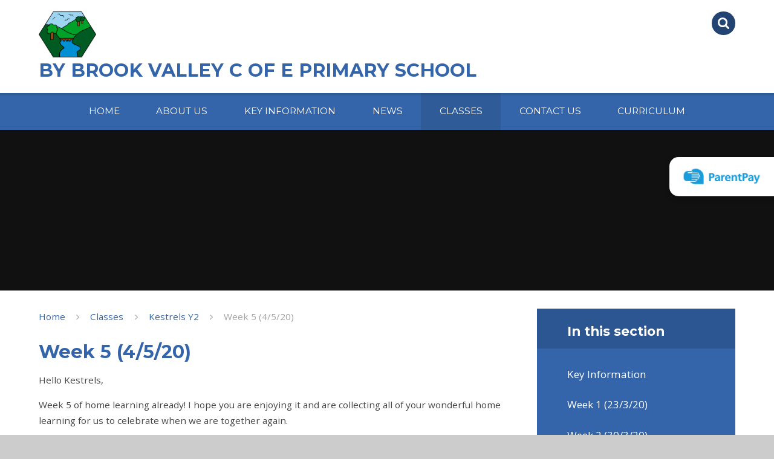

--- FILE ---
content_type: text/html
request_url: https://www.bybrookvalleyschool.co.uk/page/?title=Week+5+%284%2F5%2F20%29&pid=265
body_size: 59775
content:

<!DOCTYPE html>
<!--[if IE 7]><html class="no-ios no-js lte-ie9 lte-ie8 lte-ie7" lang="en" xml:lang="en"><![endif]-->
<!--[if IE 8]><html class="no-ios no-js lte-ie9 lte-ie8"  lang="en" xml:lang="en"><![endif]-->
<!--[if IE 9]><html class="no-ios no-js lte-ie9"  lang="en" xml:lang="en"><![endif]-->
<!--[if !IE]><!--> <html class="no-ios no-js"  lang="en" xml:lang="en"><!--<![endif]-->
	<head>
		<meta http-equiv="X-UA-Compatible" content="IE=edge" />
		<meta http-equiv="content-type" content="text/html; charset=utf-8"/>
		
		<link rel="canonical" href="https://www.bybrookvalleyschool.co.uk/page/?title=Week+5+%284%2F5%2F20%29&amp;pid=265">
		<link rel="stylesheet" integrity="sha512-SfTiTlX6kk+qitfevl/7LibUOeJWlt9rbyDn92a1DqWOw9vWG2MFoays0sgObmWazO5BQPiFucnnEAjpAB+/Sw==" crossorigin="anonymous" referrerpolicy="no-referrer" media="screen" href="https://cdnjs.cloudflare.com/ajax/libs/font-awesome/4.7.0/css/font-awesome.min.css?cache=260112">
<!--[if IE 7]><link rel="stylesheet" media="screen" href="https://cdn.juniperwebsites.co.uk/_includes/font-awesome/4.2.0/css/font-awesome-ie7.min.css?cache=v4.6.56.3">
<![endif]-->
		<title>By Brook Valley C of E Primary School - Week 5 (4/5/20)</title>
		
<!--[if IE]>
<script>
console = {log:function(){return;}};
</script>
<![endif]-->

<script>
	var boolItemEditDisabled;
	var boolLanguageMode, boolLanguageEditOriginal;
	var boolViewingConnect;
	var boolConnectDashboard;
	var displayRegions = [];
	var intNewFileCount = 0;
	strItemType = "page";
	strSubItemType = "page";

	var featureSupport = {
		tagging: false,
		eventTagging: false
	};
	var boolLoggedIn = false;
boolAdminMode = false;
	var boolSuperUser = false;
strCookieBarStyle = 'none';
	intParentPageID = "214";
	intCurrentItemID = 265;
	var intCurrentCatID = "";
boolIsHomePage = false;
	boolItemEditDisabled = true;
	boolLanguageEditOriginal=true;
	strCurrentLanguage='en-gb';	strFileAttachmentsUploadLocation = 'bottom';	boolViewingConnect = false;	boolConnectDashboard = false;	var objEditorComponentList = {};

</script>

<script src="https://cdn.juniperwebsites.co.uk/admin/_includes/js/mutation_events.min.js?cache=v4.6.56.3"></script>
<script src="https://cdn.juniperwebsites.co.uk/admin/_includes/js/jquery/jquery.js?cache=v4.6.56.3"></script>
<script src="https://cdn.juniperwebsites.co.uk/admin/_includes/js/jquery/jquery.prefilter.js?cache=v4.6.56.3"></script>
<script src="https://cdn.juniperwebsites.co.uk/admin/_includes/js/jquery/jquery.query.js?cache=v4.6.56.3"></script>
<script src="https://cdn.juniperwebsites.co.uk/admin/_includes/js/jquery/js.cookie.js?cache=v4.6.56.3"></script>
<script src="/_includes/editor/template-javascript.asp?cache=260112"></script>
<script src="/admin/_includes/js/functions/minified/functions.login.new.asp?cache=260112"></script>

  <script>

  </script>
<link href="https://www.bybrookvalleyschool.co.uk/feeds/pages.asp?pid=265&lang=en" rel="alternate" type="application/rss+xml" title="By Brook Valley C of E Primary School - Week 5 (4/5/20) - Page Updates"><link href="https://www.bybrookvalleyschool.co.uk/feeds/comments.asp?title=Week 5 (4/5/20)&amp;item=page&amp;pid=265" rel="alternate" type="application/rss+xml" title="By Brook Valley C of E Primary School - Week 5 (4/5/20) - Page Comments"><link rel="stylesheet" media="screen" href="/_site/css/main.css?cache=260112">
<link rel="stylesheet" media="screen" href="/_site/css/content.css?cache=260112">
<style type="text/css">/* primary col */.col-pri,.content__region a,.content__title,.content__region h2,.content__region h3,.content__region h4,.content__region h5,.ms-active-pri.active {color: #3465aa;}.block-d {background: #3465aa;color: #FFF;fill: #FFF;}.bord-pri {border-color: #3465aa;}/* secondary col */.col-sec { color: #234472; }.ms-btn-white > * {color: #234472 !important;}/* secondary bg */.bg-sec,.ms-btn > *,hr {background-color: #234472;}/* primary bg */.bg-pri,.menu__bar__item__sub,.mason,.ms-btn-pri > * {background-color: #3465aa;}.content__region .table__container table thead th {background-color: #3465aa;border-left: #3465aa;}/* secondary border */.bord-sec {border-color: #234472;}.content__news__list__item__img a {background-color: #3465aa !important;}@media all and (min-width: 769px) {/* primary bg hover */.col-pri-hov:hover,.ms-hov-theme:hover .col-pri-hov {color: #3465aa !important;}.bg-pri-hov:hover,.ms-hov-theme:hover .bg-pri-hov {background-color: #3465aa;}/* secondary bg hover */.col-sec-hov:hover,.ms-hov-theme:hover .col-sec-hov {color: #234472 !important;}.bg-sec-hov:hover,.ms-hov-theme:hover .bg-sec-hov {background-color: #234472;}}</style>


	<meta name="mobile-web-app-capable" content="yes">
	<meta name="apple-mobile-web-app-capable" content="yes">
	<meta name="viewport" content="width=device-width, initial-scale=1, minimum-scale=1, maximum-scale=1">
	<link rel="author" href="/humans.txt">
	<!-- <link rel="icon" href="/_site/images/favicons/favicon.ico"> -->
	<!-- <link rel="apple-touch-icon" href="/_site/images/favicons/favicon.png"> -->
	<link rel="icon" href="/_site/data/files/images/logo/F2AB81A96E615AC792BA796D564F5FB3.jpg">
	<link rel="apple-touch-icon" href="/_site/data/files/images/logo/F2AB81A96E615AC792BA796D564F5FB3.jpg">
	<link href="https://fonts.googleapis.com/css?family=Montserrat:400,400i,700,700i|Open+Sans:400,400i,700,700i" rel="stylesheet">
	<link rel="stylesheet" href="/_site/css/print.css" type="text/css" media="print">

	<script type="text/javascript">
	var iOS = ( navigator.userAgent.match(/(iPad|iPhone|iPod)/g) ? true : false );
	if (iOS) { $('html').removeClass('no-ios').addClass('ios'); }
	</script>


	<svg style="display: none;">
		
		<symbol id="icon_arrow" viewBox="0 0 40 24"><path d="M5,23,20,7.24,35.16,23.16h0a2.78,2.78,0,0,0,2,.84A2.93,2.93,0,0,0,40,21a3.07,3.07,0,0,0-.8-2.08h0L22.06.92h0A2.79,2.79,0,0,0,20,0h0a2.79,2.79,0,0,0-2.06.92h0L.79,18.92h0A3.07,3.07,0,0,0,0,21a2.93,2.93,0,0,0,2.86,3A2.8,2.8,0,0,0,5,23Z"/></symbol>
		<symbol id="icon_plus" viewBox="0 0 12 12"><path d="M6.79.79V5.21h4.42a.79.79,0,1,1,0,1.58H6.79v4.42h0a.79.79,0,1,1-1.58,0h0V6.79H.79a.79.79,0,1,1,0-1.58H5.21V.79h0a.79.79,0,1,1,1.58,0Z"/></symbol>
		<symbol id="icon_menu" viewBox="0 0 12 10"><path d="M0,0V2H12V0ZM0,6H12V4H0Zm0,4H12V8H0Z"/></symbol>
	</svg><link rel="stylesheet" media="screen" href="https://cdn.juniperwebsites.co.uk/_includes/css/content-blocks.css?cache=v4.6.56.3">
<link rel="stylesheet" media="screen" href="/_includes/css/cookie-colour.asp?cache=260112">
<link rel="stylesheet" media="screen" href="https://cdn.juniperwebsites.co.uk/_includes/css/cookies.css?cache=v4.6.56.3">
<link rel="stylesheet" media="screen" href="https://cdn.juniperwebsites.co.uk/_includes/css/cookies.advanced.css?cache=v4.6.56.3">
<link rel="stylesheet" media="screen" href="https://cdn.juniperwebsites.co.uk/_includes/css/overlord.css?cache=v4.6.56.3">
<link rel="stylesheet" media="screen" href="https://cdn.juniperwebsites.co.uk/_includes/css/templates.css?cache=v4.6.56.3">
<link rel="stylesheet" media="screen" href="/_site/css/attachments.css?cache=260112">
<link rel="stylesheet" media="screen" href="/_site/css/templates.css?cache=260112">
<style>#print_me { display: none;}</style><script src="https://cdn.juniperwebsites.co.uk/admin/_includes/js/modernizr.js?cache=v4.6.56.3"></script>

        <meta property="og:site_name" content="By Brook Valley C of E Primary School" />
        <meta property="og:title" content="Week 5 (4/5/20)" />
        <meta property="og:image" content="https://www.bybrookvalleyschool.co.uk/_site/images/design/thumbnail.jpg" />
        <meta property="og:type" content="website" />
        <meta property="twitter:card" content="summary" />
</head>


    <body>


<div id="print_me"></div>
<div class="mason mason--inner mason--rounded_false">

	<section class="access">
		<a class="access__anchor" name="header"></a>
		<a class="access__link" href="#content">Skip to content &darr;</a>
	</section>

	

	<header class="header parent block-l f_display caps">
		<div class="header__main center col-pri">
			<div class="parent js_fit__container">
				<a class="header__logo" href="/">
					<img src="/_site/data/files/images/logo/F2AB81A96E615AC792BA796D564F5FB3.jpg" alt="Logo">
					<h1 class="fs32">By Brook Valley C of E Primary School</h1>
				</a>
			</div>
			<span class="trust parent ms-rounded">
				<a href="https://app.parentpay.com/public/client/security/#/login" target="_blank">
					<img class="trust__img" src="/_site/images/design/parentpay.png" alt="ParentPay">
				</a>
			</span>
		</div>

		<section class="menu parent block-d">
			
			<button class="menu__btn parent block-d" data-toggle=".mason--menu" aria-label="Toggle mobile menu">
				<span class="abs_fill">
					<div class="menu__btn--front"><i class="fa fa-bars" aria-hidden="true"></i> Menu</div>
					<div class="menu__btn--back"><i class="fa fa-close" aria-hidden="true"></i> Close</div>
				</span>
			</button>
			
			<nav class="menu__bar ms-center">
				<ul><li class="menu__bar__item menu__bar__item--page_1 menu__bar__item--subitems"><a class="a_block link-hov" id="page_1" href="/"><span>Home</span></a><button class="menu__bar__item__button" data-tab=".menu__bar__item--page_1--expand"><i class="menu__bar__item__button__icon fa fa-angle-down"></i></button><ul class="menu__bar__item__sub"><li class="menu__bar__item menu__bar__item--page_409"><a class="a_block link-hov" id="page_409" href="/page/?title=2026+Prospective+Parent+Open+Days&amp;pid=409"><span>2026 Prospective Parent Open Days</span></a><button class="menu__bar__item__button" data-tab=".menu__bar__item--page_409--expand"><i class="menu__bar__item__button__icon fa fa-angle-down"></i></button></li></ul></li><li class="menu__bar__item menu__bar__item--page_78 menu__bar__item--subitems"><a class="a_block link-hov" id="page_78" href="/page/?title=About+Us&amp;pid=78"><span>About Us</span></a><button class="menu__bar__item__button" data-tab=".menu__bar__item--page_78--expand"><i class="menu__bar__item__button__icon fa fa-angle-down"></i></button><ul class="menu__bar__item__sub"><li class="menu__bar__item menu__bar__item--page_79"><a class="a_block link-hov" id="page_79" href="/page/?title=Aims+and+Mission+Statement&amp;pid=79"><span>Aims and Mission Statement</span></a><button class="menu__bar__item__button" data-tab=".menu__bar__item--page_79--expand"><i class="menu__bar__item__button__icon fa fa-angle-down"></i></button></li><li class="menu__bar__item menu__bar__item--page_86"><a class="a_block link-hov" id="page_86" href="/page/?title=By+Brook+Valley+as+a+Church+School&amp;pid=86"><span>By Brook Valley as a Church School</span></a><button class="menu__bar__item__button" data-tab=".menu__bar__item--page_86--expand"><i class="menu__bar__item__button__icon fa fa-angle-down"></i></button></li><li class="menu__bar__item menu__bar__item--page_82"><a class="a_block link-hov" id="page_82" href="/page/?title=By+Brook+Valley%27s+Governors&amp;pid=82"><span>By Brook Valley's Governors</span></a><button class="menu__bar__item__button" data-tab=".menu__bar__item--page_82--expand"><i class="menu__bar__item__button__icon fa fa-angle-down"></i></button></li><li class="menu__bar__item menu__bar__item--page_80"><a class="a_block link-hov" id="page_80" href="/page/?title=By+Brook+Valley%27s+Staff&amp;pid=80"><span>By Brook Valley's Staff</span></a><button class="menu__bar__item__button" data-tab=".menu__bar__item--page_80--expand"><i class="menu__bar__item__button__icon fa fa-angle-down"></i></button></li><li class="menu__bar__item menu__bar__item--page_88"><a class="a_block link-hov" id="page_88" href="/page/?title=Communication+with+Parents&amp;pid=88"><span>Communication with Parents</span></a><button class="menu__bar__item__button" data-tab=".menu__bar__item--page_88--expand"><i class="menu__bar__item__button__icon fa fa-angle-down"></i></button></li><li class="menu__bar__item menu__bar__item--page_104"><a class="a_block link-hov" id="page_104" href="/page/?title=FoBBVS&amp;pid=104"><span>FoBBVS</span></a><button class="menu__bar__item__button" data-tab=".menu__bar__item--page_104--expand"><i class="menu__bar__item__button__icon fa fa-angle-down"></i></button></li><li class="menu__bar__item menu__bar__item--page_103"><a class="a_block link-hov" id="page_103" href="/page/?title=Prospectus&amp;pid=103"><span>Prospectus</span></a><button class="menu__bar__item__button" data-tab=".menu__bar__item--page_103--expand"><i class="menu__bar__item__button__icon fa fa-angle-down"></i></button></li></ul></li><li class="menu__bar__item menu__bar__item--page_21 menu__bar__item--subitems"><a class="a_block link-hov" id="page_21" href="/page/?title=Key+information&amp;pid=21"><span>Key information</span></a><button class="menu__bar__item__button" data-tab=".menu__bar__item--page_21--expand"><i class="menu__bar__item__button__icon fa fa-angle-down"></i></button><ul class="menu__bar__item__sub"><li class="menu__bar__item menu__bar__item--page_22"><a class="a_block link-hov" id="page_22" href="/page/?title=Admissions&amp;pid=22"><span>Admissions</span></a><button class="menu__bar__item__button" data-tab=".menu__bar__item--page_22--expand"><i class="menu__bar__item__button__icon fa fa-angle-down"></i></button></li><li class="menu__bar__item menu__bar__item--page_24"><a class="a_block link-hov" id="page_24" href="/page/?title=Breakfast+and+After+School+Club&amp;pid=24"><span>Breakfast and After School Club</span></a><button class="menu__bar__item__button" data-tab=".menu__bar__item--page_24--expand"><i class="menu__bar__item__button__icon fa fa-angle-down"></i></button></li><li class="menu__bar__item menu__bar__item--page_71"><a class="a_block link-hov" id="page_71" href="/page/?title=British+Values&amp;pid=71"><span>British Values</span></a><button class="menu__bar__item__button" data-tab=".menu__bar__item--page_71--expand"><i class="menu__bar__item__button__icon fa fa-angle-down"></i></button></li><li class="menu__bar__item menu__bar__item--page_26"><a class="a_block link-hov" id="page_26" href="/page/?title=Clubs&amp;pid=26"><span>Clubs</span></a><button class="menu__bar__item__button" data-tab=".menu__bar__item--page_26--expand"><i class="menu__bar__item__button__icon fa fa-angle-down"></i></button></li><li class="menu__bar__item menu__bar__item--page_359"><a class="a_block link-hov" id="page_359" href="/page/?title=COVID+Catchup+Funding+Statement&amp;pid=359"><span>COVID Catchup Funding Statement</span></a><button class="menu__bar__item__button" data-tab=".menu__bar__item--page_359--expand"><i class="menu__bar__item__button__icon fa fa-angle-down"></i></button></li><li class="menu__bar__item menu__bar__item--page_365"><a class="a_block link-hov" id="page_365" href="/page/?title=Home+learning&amp;pid=365"><span>Home learning</span></a><button class="menu__bar__item__button" data-tab=".menu__bar__item--page_365--expand"><i class="menu__bar__item__button__icon fa fa-angle-down"></i></button></li><li class="menu__bar__item menu__bar__item--page_44"><a class="a_block link-hov" id="page_44" href="/page/?title=Lunches&amp;pid=44"><span>Lunches</span></a><button class="menu__bar__item__button" data-tab=".menu__bar__item--page_44--expand"><i class="menu__bar__item__button__icon fa fa-angle-down"></i></button></li><li class="menu__bar__item menu__bar__item--page_47"><a class="a_block link-hov" id="page_47" href="/page/?title=Ofsted&amp;pid=47"><span>Ofsted</span></a><button class="menu__bar__item__button" data-tab=".menu__bar__item--page_47--expand"><i class="menu__bar__item__button__icon fa fa-angle-down"></i></button></li><li class="menu__bar__item menu__bar__item--page_364"><a class="a_block link-hov" id="page_364" href="/page/?title=Online+Safety&amp;pid=364"><span>Online Safety</span></a><button class="menu__bar__item__button" data-tab=".menu__bar__item--page_364--expand"><i class="menu__bar__item__button__icon fa fa-angle-down"></i></button></li><li class="menu__bar__item menu__bar__item--page_210"><a class="a_block link-hov" id="page_210" href="/page/?title=Parent+Handbook&amp;pid=210"><span>Parent Handbook</span></a><button class="menu__bar__item__button" data-tab=".menu__bar__item--page_210--expand"><i class="menu__bar__item__button__icon fa fa-angle-down"></i></button></li><li class="menu__bar__item menu__bar__item--page_400"><a class="a_block link-hov" id="page_400" href="/page/?title=Performance+Data&amp;pid=400"><span>Performance Data</span></a><button class="menu__bar__item__button" data-tab=".menu__bar__item--page_400--expand"><i class="menu__bar__item__button__icon fa fa-angle-down"></i></button></li><li class="menu__bar__item menu__bar__item--page_396"><a class="a_block link-hov" id="page_396" href="/page/?title=Peripatetic+Teachers+at+By+Brook+Valley&amp;pid=396"><span>Peripatetic Teachers at By Brook Valley</span></a><button class="menu__bar__item__button" data-tab=".menu__bar__item--page_396--expand"><i class="menu__bar__item__button__icon fa fa-angle-down"></i></button></li><li class="menu__bar__item menu__bar__item--page_366"><a class="a_block link-hov" id="page_366" href="/page/?title=PGL+Information&amp;pid=366"><span>PGL Information</span></a><button class="menu__bar__item__button" data-tab=".menu__bar__item--page_366--expand"><i class="menu__bar__item__button__icon fa fa-angle-down"></i></button></li><li class="menu__bar__item menu__bar__item--page_362"><a class="a_block link-hov" id="page_362" href="/page/?title=Policies&amp;pid=362"><span>Policies</span></a><button class="menu__bar__item__button" data-tab=".menu__bar__item--page_362--expand"><i class="menu__bar__item__button__icon fa fa-angle-down"></i></button></li><li class="menu__bar__item menu__bar__item--page_35"><a class="a_block link-hov" id="page_35" href="/page/?title=Pupil+Premium&amp;pid=35"><span>Pupil Premium</span></a><button class="menu__bar__item__button" data-tab=".menu__bar__item--page_35--expand"><i class="menu__bar__item__button__icon fa fa-angle-down"></i></button></li><li class="menu__bar__item menu__bar__item--page_387"><a class="a_block link-hov" id="page_387" href="/page/?title=Safeguarding&amp;pid=387"><span>Safeguarding</span></a><button class="menu__bar__item__button" data-tab=".menu__bar__item--page_387--expand"><i class="menu__bar__item__button__icon fa fa-angle-down"></i></button></li><li class="menu__bar__item menu__bar__item--page_70"><a class="a_block link-hov" id="page_70" href="/page/?title=SEN+and+Inclusion&amp;pid=70"><span>SEN and Inclusion</span></a><button class="menu__bar__item__button" data-tab=".menu__bar__item--page_70--expand"><i class="menu__bar__item__button__icon fa fa-angle-down"></i></button></li><li class="menu__bar__item menu__bar__item--page_206"><a class="a_block link-hov" id="page_206" href="/page/?title=SIAMS&amp;pid=206"><span>SIAMS</span></a><button class="menu__bar__item__button" data-tab=".menu__bar__item--page_206--expand"><i class="menu__bar__item__button__icon fa fa-angle-down"></i></button></li><li class="menu__bar__item menu__bar__item--page_52"><a class="a_block link-hov" id="page_52" href="/page/?title=Sports+Funding&amp;pid=52"><span>Sports Funding</span></a><button class="menu__bar__item__button" data-tab=".menu__bar__item--page_52--expand"><i class="menu__bar__item__button__icon fa fa-angle-down"></i></button></li><li class="menu__bar__item menu__bar__item--page_57"><a class="a_block link-hov" id="page_57" href="/page/?title=Statutory+Academy+Documents&amp;pid=57"><span>Statutory Academy Documents</span></a><button class="menu__bar__item__button" data-tab=".menu__bar__item--page_57--expand"><i class="menu__bar__item__button__icon fa fa-angle-down"></i></button></li><li class="menu__bar__item menu__bar__item--page_46"><a class="a_block link-hov" id="page_46" href="/page/?title=Term+Dates%2C+School+day&amp;pid=46"><span>Term Dates, School day</span></a><button class="menu__bar__item__button" data-tab=".menu__bar__item--page_46--expand"><i class="menu__bar__item__button__icon fa fa-angle-down"></i></button></li><li class="menu__bar__item menu__bar__item--page_45"><a class="a_block link-hov" id="page_45" href="/page/?title=Uniform&amp;pid=45"><span>Uniform</span></a><button class="menu__bar__item__button" data-tab=".menu__bar__item--page_45--expand"><i class="menu__bar__item__button__icon fa fa-angle-down"></i></button></li><li class="menu__bar__item menu__bar__item--page_69"><a class="a_block link-hov" id="page_69" href="/page/?title=Vacancies&amp;pid=69"><span>Vacancies</span></a><button class="menu__bar__item__button" data-tab=".menu__bar__item--page_69--expand"><i class="menu__bar__item__button__icon fa fa-angle-down"></i></button></li></ul></li><li class="menu__bar__item menu__bar__item--page_72 menu__bar__item--subitems"><a class="a_block link-hov" id="page_72" href="/page/?title=News&amp;pid=72"><span>News</span></a><button class="menu__bar__item__button" data-tab=".menu__bar__item--page_72--expand"><i class="menu__bar__item__button__icon fa fa-angle-down"></i></button><ul class="menu__bar__item__sub"><li class="menu__bar__item menu__bar__item--page_73"><a class="a_block link-hov" id="page_73" href="/page/?title=Newsletters&amp;pid=73"><span>Newsletters</span></a><button class="menu__bar__item__button" data-tab=".menu__bar__item--page_73--expand"><i class="menu__bar__item__button__icon fa fa-angle-down"></i></button></li><li class="menu__bar__item menu__bar__item--url_4"><a class="a_block link-hov" id="url_4" href="/calendar/?calid=2&amp;pid=72&amp;viewid=4"><span>Calendar</span></a><button class="menu__bar__item__button" data-tab=".menu__bar__item--url_4--expand"><i class="menu__bar__item__button__icon fa fa-angle-down"></i></button></li><li class="menu__bar__item menu__bar__item--page_76"><a class="a_block link-hov" id="page_76" href="/page/?title=School+Events&amp;pid=76"><span>School Events</span></a><button class="menu__bar__item__button" data-tab=".menu__bar__item--page_76--expand"><i class="menu__bar__item__button__icon fa fa-angle-down"></i></button></li></ul></li><li class="menu__bar__item menu__bar__item--page_109 menu__bar__item--subitems menu__bar__item--selected"><a class="a_block link-hov" id="page_109" href="/page/?title=Classes&amp;pid=109"><span>Classes</span></a><button class="menu__bar__item__button" data-tab=".menu__bar__item--page_109--expand"><i class="menu__bar__item__button__icon fa fa-angle-down"></i></button><ul class="menu__bar__item__sub"><li class="menu__bar__item menu__bar__item--page_110"><a class="a_block link-hov" id="page_110" href="/page/?title=Owls+YR&amp;pid=110"><span>Owls YR</span></a><button class="menu__bar__item__button" data-tab=".menu__bar__item--page_110--expand"><i class="menu__bar__item__button__icon fa fa-angle-down"></i></button></li><li class="menu__bar__item menu__bar__item--page_120"><a class="a_block link-hov" id="page_120" href="/page/?title=Falcons+Y1&amp;pid=120"><span>Falcons Y1</span></a><button class="menu__bar__item__button" data-tab=".menu__bar__item--page_120--expand"><i class="menu__bar__item__button__icon fa fa-angle-down"></i></button></li><li class="menu__bar__item menu__bar__item--page_129 menu__bar__item--selected"><a class="a_block link-hov" id="page_129" href="/page/?title=Kestrels+Y2&amp;pid=129"><span>Kestrels Y2</span></a><button class="menu__bar__item__button" data-tab=".menu__bar__item--page_129--expand"><i class="menu__bar__item__button__icon fa fa-angle-down"></i></button></li><li class="menu__bar__item menu__bar__item--page_142"><a class="a_block link-hov" id="page_142" href="/page/?title=Ospreys+Y3&amp;pid=142"><span>Ospreys Y3</span></a><button class="menu__bar__item__button" data-tab=".menu__bar__item--page_142--expand"><i class="menu__bar__item__button__icon fa fa-angle-down"></i></button></li><li class="menu__bar__item menu__bar__item--page_151"><a class="a_block link-hov" id="page_151" href="/page/?title=Hawks+Y4&amp;pid=151"><span>Hawks Y4</span></a><button class="menu__bar__item__button" data-tab=".menu__bar__item--page_151--expand"><i class="menu__bar__item__button__icon fa fa-angle-down"></i></button></li><li class="menu__bar__item menu__bar__item--page_162"><a class="a_block link-hov" id="page_162" href="/page/?title=Kites+Y5&amp;pid=162"><span>Kites Y5</span></a><button class="menu__bar__item__button" data-tab=".menu__bar__item--page_162--expand"><i class="menu__bar__item__button__icon fa fa-angle-down"></i></button></li><li class="menu__bar__item menu__bar__item--page_174"><a class="a_block link-hov" id="page_174" href="/page/?title=Eagles+Y6&amp;pid=174"><span>Eagles Y6</span></a><button class="menu__bar__item__button" data-tab=".menu__bar__item--page_174--expand"><i class="menu__bar__item__button__icon fa fa-angle-down"></i></button></li></ul></li><li class="menu__bar__item menu__bar__item--page_2 menu__bar__item--subitems"><a class="a_block link-hov" id="page_2" href="/page/?title=Contact+Us&amp;pid=2"><span>Contact Us</span></a><button class="menu__bar__item__button" data-tab=".menu__bar__item--page_2--expand"><i class="menu__bar__item__button__icon fa fa-angle-down"></i></button><ul class="menu__bar__item__sub"><li class="menu__bar__item menu__bar__item--form_16"><a class="a_block link-hov" id="form_16" href="/form/?pid=2&amp;form=16"><span>Contact Form</span></a><button class="menu__bar__item__button" data-tab=".menu__bar__item--form_16--expand"><i class="menu__bar__item__button__icon fa fa-angle-down"></i></button></li></ul></li><li class="menu__bar__item menu__bar__item--page_407 menu__bar__item--subitems"><a class="a_block link-hov" id="page_407" href="/page/?title=Curriculum&amp;pid=407"><span>Curriculum</span></a><button class="menu__bar__item__button" data-tab=".menu__bar__item--page_407--expand"><i class="menu__bar__item__button__icon fa fa-angle-down"></i></button><ul class="menu__bar__item__sub"><li class="menu__bar__item menu__bar__item--page_482"><a class="a_block link-hov" id="page_482" href="/page/?title=%2ACurriculum+Evening%2A&amp;pid=482"><span>*Curriculum Evening*</span></a><button class="menu__bar__item__button" data-tab=".menu__bar__item--page_482--expand"><i class="menu__bar__item__button__icon fa fa-angle-down"></i></button></li><li class="menu__bar__item menu__bar__item--page_420"><a class="a_block link-hov" id="page_420" href="/page/?title=Art&amp;pid=420"><span>Art</span></a><button class="menu__bar__item__button" data-tab=".menu__bar__item--page_420--expand"><i class="menu__bar__item__button__icon fa fa-angle-down"></i></button></li><li class="menu__bar__item menu__bar__item--page_427"><a class="a_block link-hov" id="page_427" href="/page/?title=Computing&amp;pid=427"><span>Computing</span></a><button class="menu__bar__item__button" data-tab=".menu__bar__item--page_427--expand"><i class="menu__bar__item__button__icon fa fa-angle-down"></i></button></li><li class="menu__bar__item menu__bar__item--page_421"><a class="a_block link-hov" id="page_421" href="/page/?title=Design+Technology&amp;pid=421"><span>Design Technology</span></a><button class="menu__bar__item__button" data-tab=".menu__bar__item--page_421--expand"><i class="menu__bar__item__button__icon fa fa-angle-down"></i></button></li><li class="menu__bar__item menu__bar__item--page_431"><a class="a_block link-hov" id="page_431" href="/page/?title=Forest+School&amp;pid=431"><span>Forest School</span></a><button class="menu__bar__item__button" data-tab=".menu__bar__item--page_431--expand"><i class="menu__bar__item__button__icon fa fa-angle-down"></i></button></li><li class="menu__bar__item menu__bar__item--page_426"><a class="a_block link-hov" id="page_426" href="/page/?title=Geography&amp;pid=426"><span>Geography</span></a><button class="menu__bar__item__button" data-tab=".menu__bar__item--page_426--expand"><i class="menu__bar__item__button__icon fa fa-angle-down"></i></button></li><li class="menu__bar__item menu__bar__item--page_413"><a class="a_block link-hov" id="page_413" href="/page/?title=History&amp;pid=413"><span>History</span></a><button class="menu__bar__item__button" data-tab=".menu__bar__item--page_413--expand"><i class="menu__bar__item__button__icon fa fa-angle-down"></i></button></li><li class="menu__bar__item menu__bar__item--page_412"><a class="a_block link-hov" id="page_412" href="/page/?title=Mathematics&amp;pid=412"><span>Mathematics</span></a><button class="menu__bar__item__button" data-tab=".menu__bar__item--page_412--expand"><i class="menu__bar__item__button__icon fa fa-angle-down"></i></button></li><li class="menu__bar__item menu__bar__item--page_430"><a class="a_block link-hov" id="page_430" href="/page/?title=Music&amp;pid=430"><span>Music</span></a><button class="menu__bar__item__button" data-tab=".menu__bar__item--page_430--expand"><i class="menu__bar__item__button__icon fa fa-angle-down"></i></button></li><li class="menu__bar__item menu__bar__item--page_414"><a class="a_block link-hov" id="page_414" href="/page/?title=Physical+Education&amp;pid=414"><span>Physical Education</span></a><button class="menu__bar__item__button" data-tab=".menu__bar__item--page_414--expand"><i class="menu__bar__item__button__icon fa fa-angle-down"></i></button></li><li class="menu__bar__item menu__bar__item--page_410"><a class="a_block link-hov" id="page_410" href="/page/?title=Reading&amp;pid=410"><span>Reading</span></a><button class="menu__bar__item__button" data-tab=".menu__bar__item--page_410--expand"><i class="menu__bar__item__button__icon fa fa-angle-down"></i></button></li><li class="menu__bar__item menu__bar__item--page_418"><a class="a_block link-hov" id="page_418" href="/page/?title=Religious+Education&amp;pid=418"><span>Religious Education</span></a><button class="menu__bar__item__button" data-tab=".menu__bar__item--page_418--expand"><i class="menu__bar__item__button__icon fa fa-angle-down"></i></button></li><li class="menu__bar__item menu__bar__item--page_419"><a class="a_block link-hov" id="page_419" href="/page/?title=RSHE&amp;pid=419"><span>RSHE</span></a><button class="menu__bar__item__button" data-tab=".menu__bar__item--page_419--expand"><i class="menu__bar__item__button__icon fa fa-angle-down"></i></button></li><li class="menu__bar__item menu__bar__item--page_417"><a class="a_block link-hov" id="page_417" href="/page/?title=Science&amp;pid=417"><span>Science</span></a><button class="menu__bar__item__button" data-tab=".menu__bar__item--page_417--expand"><i class="menu__bar__item__button__icon fa fa-angle-down"></i></button></li><li class="menu__bar__item menu__bar__item--page_411"><a class="a_block link-hov" id="page_411" href="/page/?title=Writing&amp;pid=411"><span>Writing</span></a><button class="menu__bar__item__button" data-tab=".menu__bar__item--page_411--expand"><i class="menu__bar__item__button__icon fa fa-angle-down"></i></button></li></ul></li></ul>
				<div class="menu__extra block-l">
					<div >
						
							<div class="menu__extra__item quicklinks">
								
								<div class="quicklinks__btn center">
									<span>
										<svg class="col-sec" width="12" height="10"><use xlink:href='#icon_plus' x='0' y='0'/></svg>
										<span>Quicklinks</span>
									</span>
								</div>
								<ul class="list col-pri"><li><a class='col-sec-hov' href='https://parentview.ofsted.gov.uk/parent-view-results/survey/result/24983/current'' target='_blank'>Parentview</a></li><li><a class='col-sec-hov' href='/page/?title=Prospectus&pid=103'' target=''>Prospectus</a></li><li><a class='col-sec-hov' href='/page/?title=FoBBVS&pid=104'' target=''>FOBBVS</a></li><li><a class='col-sec-hov' href='https://www.parentpay.com/'' target='_self'>Parentpay</a></li></ul>
								
							</div><div class="menu__extra__item iconlinks js_listfit">
						
							<button class="js_listfit__btn ms-btn-circle bg-pri">
								<i class="fa fa-link" aria-hidden="true"></i>
								<span>
									<svg class='icon_close col-pri'><use xlink:href='#icon_close' x='0' y='0'/></svg>
								</span>
							</button>
							<ul></ul>
						</div><form class="menu__extra__item search" method="post" action="/search/default.asp?pid=0">
						    <input class="search__input bg-sec" type="text" value="" type="text" name="searchValue" placeholder="Search" />
						</form><div class="menu__extra__item translate">
							<div id="translate__load"></div>
							<!--[if gte IE 9]><!-->
							<script type="text/javascript">
							function googleTranslateElementInit() {
							    new google.translate.TranslateElement({pageLanguage: 'en', layout: google.translate.TranslateElement.InlineLayout.HORIZONTAL}, 'translate__load');
							}</script>
							<script type="text/javascript" src="//translate.google.com/translate_a/element.js?cb=googleTranslateElementInit"></script>
							<!--<![endif]-->
							<button class="translate__btn" data-toggle=".mason--translate"></button>
						</div>
						
					</div>
				</div>
			</nav>
		</section>
		
	</header>

	
		<section class="hero parent">
			<div class="hero__main">
				<ul class="hero__slideshow abs_fill list">
				    <li class="hero__slideshow__item abs_fill"><div class="hero__img abs_fill" data-src="/_site/data/files/images/slideshow/19F1135B8E92E6684B81EE57E8CF9AAC.jpg" data-bgfill="cover"></div></li><li class="hero__slideshow__item abs_fill"><div class="hero__img abs_fill" data-src="/_site/data/files/images/slideshow/286A5AEE4F81FB23992A65F8108E90CF.JPG" data-bgfill="cover"></div></li><li class="hero__slideshow__item abs_fill"><div class="hero__img abs_fill" data-src="/_site/data/files/images/slideshow/3709CF03B45F4C5DD0B987F02376A24B.jpg" data-bgfill="cover"></div></li><li class="hero__slideshow__item abs_fill"><div class="hero__img abs_fill" data-src="/_site/data/files/images/slideshow/4593F4874474FA09D5D0A077C27CBF35.JPG" data-bgfill="cover"></div></li><li class="hero__slideshow__item abs_fill"><div class="hero__img abs_fill" data-src="/_site/data/files/images/slideshow/D42DBD600CF52287D17B7A714373EDA0.JPG" data-bgfill="cover"></div></li><li class="hero__slideshow__item abs_fill"><div class="hero__img abs_fill" data-src="/_site/data/files/images/slideshow/F5276361C96F05DDC88D3D20FADB4B37.JPG" data-bgfill="cover"></div></li>
				</ul>
			</div>
			
		</section>
		

	<main class="main parent block-l">
		<div class="main__content ms-center">
			<div class="content content--page">
				<a class="content__anchor" name="content"></a>
				<ul class="content__path"><li class="content__path__item content__path__item--page_1"><i class="content__path__item__sep fa fa-angle-right"></i><a class="content__path__item__link col-pri" id="page_1" href="/">Home</a></li><li class="content__path__item content__path__item--page_109 content__path__item--selected"><i class="content__path__item__sep fa fa-angle-right"></i><a class="content__path__item__link col-pri" id="page_109" href="/page/?title=Classes&amp;pid=109">Classes</a></li><li class="content__path__item content__path__item--page_129 content__path__item--selected"><i class="content__path__item__sep fa fa-angle-right"></i><a class="content__path__item__link col-pri" id="page_129" href="/page/?title=Kestrels+Y2&amp;pid=129">Kestrels Y2</a></li><li class="content__path__item content__path__item--page_265 content__path__item--selected content__path__item--final"><i class="content__path__item__sep fa fa-angle-right"></i><a class="content__path__item__link col-pri" id="page_265" href="/page/?title=Week+5+%284%2F5%2F20%29&amp;pid=265">Week 5 (4/5/20)</a></li></ul><h1 class="content__title" id="itemTitle">Week 5 (4/5/20)</h1>
				<div class="content__region"><p>Hello Kestrels,</p>

<p>Week 5 of home learning already!&nbsp;I hope you are enjoying it and are collecting all of your wonderful home learning for us to celebrate when we are together again.&nbsp;</p>

<p>I have been so pleased to hear from your parents about your home learning and how much fun you are having at home with your families. Keep going as you are all doing brilliantly.&nbsp;</p>

<p>I hope you all received your reports in the post and enjoyed sharing your achievements with your parents. I am really proud of you all and how brilliant you have been, not only in school but also during such a strange time.&nbsp;</p>

<p>This weeks learning is structured the same as the past 4 weeks, including; English, maths, phonics and reading tasks. As well as foundation subjects such as RE, science, art and PE. Please ensure that you are reading regularly at home and are participating with the online phonics lessons given by the link attached.&nbsp;</p>

<p>This week, on the 8th of May,&nbsp;marks the 75th anniversary of VE day. VE day celebrated the end of World War II so I&nbsp;have included some activities that you may wish to complete. I have also attached some links to explain what VE day is and how we can celebrate it at home.&nbsp;</p>

<p>https://www.bbc.co.uk/newsround/48201749</p>

<p>https://www.goodtoknow.co.uk/family/ve-day-celebrations-in-lockdown-540015</p>

<p>I am also able to see how amazingly well you are getting on with My&nbsp;Maths. Please ensure you complete all tasks set for the week by completing the &#39;homework tasks&#39;. I have thoroughly enjoyed seeing all of your progress and achievements on there.&nbsp;</p>

<p>Finally, make sure you are staying active by choosing some activities from last weeks PE newsletter. It&#39;s so important to keep moving so that our body and mind stay healthy.&nbsp;</p>

<p>I hope you have another wonderful week learning at home and enjoy the tasks set for you. I can&#39;t wait to hear about your learning and all of the other wonderful things you get up to.&nbsp;</p>

<p>Keep smiling and I will hopefully see you all soon. &nbsp; &nbsp; &nbsp;Miss Reed x &nbsp;<img alt="" height="497" src="/_site/data/files/users/17/images/26096E2939803987992958B79BFCF90D.png" title="" width="500" /></p>

<p>&nbsp;</p>
</div><div class="content__attachments">
<ol class="content__attachments__list content__attachments__list--3 fileAttachmentList">
<li><a class="ms-rounded" id="content__attachments__list__item--919" href="https://www.bybrookvalleyschool.co.uk/attachments/download.asp?file=919&amp;type=docx" target="_blank" rel="919"><div class="attach__icon ms-btn-circle r180 bg-sec"><svg><use xlink:href='#icon_arrow' x='0' y='0'/></svg></div><div class="attach__txt"><div class="attach__name col-pri">Home learning Plans Week 5 <span></span></div><div class="attach__type caps">docx</div></div></a></li>
<li><a class="ms-rounded" id="content__attachments__list__item--920" href="https://www.bybrookvalleyschool.co.uk/attachments/download.asp?file=920&amp;type=pdf" target="_blank" rel="920"><div class="attach__icon ms-btn-circle r180 bg-sec"><svg><use xlink:href='#icon_arrow' x='0' y='0'/></svg></div><div class="attach__txt"><div class="attach__name col-pri">Reading comprehension resource KS1-Great-Fire-of-London-Differentiated-Reading-Comprehension-Activity_ver_7 <span></span></div><div class="attach__type caps">pdf</div></div></a></li>
<li><a class="ms-rounded" id="content__attachments__list__item--921" href="https://www.bybrookvalleyschool.co.uk/attachments/download.asp?file=921&amp;type=pdf" target="_blank" rel="921"><div class="attach__icon ms-btn-circle r180 bg-sec"><svg><use xlink:href='#icon_arrow' x='0' y='0'/></svg></div><div class="attach__txt"><div class="attach__name col-pri">Reading comprehension resource ks1-the-diary-of-samuel-pepys-differentiated-reading-comprehension-activity-english_ver_1 <span></span></div><div class="attach__type caps">pdf</div></div></a></li>
<li><a class="ms-rounded" id="content__attachments__list__item--922" href="https://www.bybrookvalleyschool.co.uk/attachments/download.asp?file=922&amp;type=pdf" target="_blank" rel="922"><div class="attach__icon ms-btn-circle r180 bg-sec"><svg><use xlink:href='#icon_arrow' x='0' y='0'/></svg></div><div class="attach__txt"><div class="attach__name col-pri">Y2-Lesson-1-Fact-families-addition-and-subtraction-bonds-to-20-2019 <span></span></div><div class="attach__type caps">pdf</div></div></a></li>
<li><a class="ms-rounded" id="content__attachments__list__item--923" href="https://www.bybrookvalleyschool.co.uk/attachments/download.asp?file=923&amp;type=pdf" target="_blank" rel="923"><div class="attach__icon ms-btn-circle r180 bg-sec"><svg><use xlink:href='#icon_arrow' x='0' y='0'/></svg></div><div class="attach__txt"><div class="attach__name col-pri">Y2-Lesson-2-Compare-number-sentences-2019 <span></span></div><div class="attach__type caps">pdf</div></div></a></li>
<li><a class="ms-rounded" id="content__attachments__list__item--924" href="https://www.bybrookvalleyschool.co.uk/attachments/download.asp?file=924&amp;type=pdf" target="_blank" rel="924"><div class="attach__icon ms-btn-circle r180 bg-sec"><svg><use xlink:href='#icon_arrow' x='0' y='0'/></svg></div><div class="attach__txt"><div class="attach__name col-pri">Y2-Lesson-3-Related-facts-2019 <span></span></div><div class="attach__type caps">pdf</div></div></a></li>
<li><a class="ms-rounded" id="content__attachments__list__item--925" href="https://www.bybrookvalleyschool.co.uk/attachments/download.asp?file=925&amp;type=pdf" target="_blank" rel="925"><div class="attach__icon ms-btn-circle r180 bg-sec"><svg><use xlink:href='#icon_arrow' x='0' y='0'/></svg></div><div class="attach__txt"><div class="attach__name col-pri">Y2-Lesson-4-Add-and-subtract-1s <span></span></div><div class="attach__type caps">pdf</div></div></a></li>
<li><a class="ms-rounded" id="content__attachments__list__item--926" href="https://www.bybrookvalleyschool.co.uk/attachments/download.asp?file=926&amp;type=docx" target="_blank" rel="926"><div class="attach__icon ms-btn-circle r180 bg-sec"><svg><use xlink:href='#icon_arrow' x='0' y='0'/></svg></div><div class="attach__txt"><div class="attach__name col-pri">Useful website and resources Year 2 <span></span></div><div class="attach__type caps">docx</div></div></a></li>
<li><a class="ms-rounded" id="content__attachments__list__item--927" href="https://www.bybrookvalleyschool.co.uk/attachments/download.asp?file=927&amp;type=pdf" target="_blank" rel="927"><div class="attach__icon ms-btn-circle r180 bg-sec"><svg><use xlink:href='#icon_arrow' x='0' y='0'/></svg></div><div class="attach__txt"><div class="attach__name col-pri">Step 1 and 2 tricky words list <span></span></div><div class="attach__type caps">pdf</div></div></a></li>
<li><a class="ms-rounded" id="content__attachments__list__item--928" href="https://www.bybrookvalleyschool.co.uk/attachments/download.asp?file=928&amp;type=pdf" target="_blank" rel="928"><div class="attach__icon ms-btn-circle r180 bg-sec"><svg><use xlink:href='#icon_arrow' x='0' y='0'/></svg></div><div class="attach__txt"><div class="attach__name col-pri">Y2_Arithmetic_Test_5 <span></span></div><div class="attach__type caps">pdf</div></div></a></li>
<li><a class="ms-rounded" id="content__attachments__list__item--929" href="https://www.bybrookvalleyschool.co.uk/attachments/download.asp?file=929&amp;type=pdf" target="_blank" rel="929"><div class="attach__icon ms-btn-circle r180 bg-sec"><svg><use xlink:href='#icon_arrow' x='0' y='0'/></svg></div><div class="attach__txt"><div class="attach__name col-pri">Poetry resource 1 the-cow-by-robert-louis-stevenson-print-out <span></span></div><div class="attach__type caps">pdf</div></div></a></li>
<li><a class="ms-rounded" id="content__attachments__list__item--930" href="https://www.bybrookvalleyschool.co.uk/attachments/download.asp?file=930&amp;type=pdf" target="_blank" rel="930"><div class="attach__icon ms-btn-circle r180 bg-sec"><svg><use xlink:href='#icon_arrow' x='0' y='0'/></svg></div><div class="attach__txt"><div class="attach__name col-pri">Poetry resource 2-the-wind-by-christina-rossetti-poem-print-out <span></span></div><div class="attach__type caps">pdf</div></div></a></li>
<li><a class="ms-rounded" id="content__attachments__list__item--931" href="https://www.bybrookvalleyschool.co.uk/attachments/download.asp?file=931&amp;type=pdf" target="_blank" rel="931"><div class="attach__icon ms-btn-circle r180 bg-sec"><svg><use xlink:href='#icon_arrow' x='0' y='0'/></svg></div><div class="attach__txt"><div class="attach__name col-pri">Poetry resource 3-bed-in-summer-by-robert-louis-stevenson-poem-print-out <span></span></div><div class="attach__type caps">pdf</div></div></a></li>
<li><a class="ms-rounded" id="content__attachments__list__item--932" href="https://www.bybrookvalleyschool.co.uk/attachments/download.asp?file=932&amp;type=pdf" target="_blank" rel="932"><div class="attach__icon ms-btn-circle r180 bg-sec"><svg><use xlink:href='#icon_arrow' x='0' y='0'/></svg></div><div class="attach__txt"><div class="attach__name col-pri">VE day colouring page <span></span></div><div class="attach__type caps">pdf</div></div></a></li>
<li><a class="ms-rounded" id="content__attachments__list__item--933" href="https://www.bybrookvalleyschool.co.uk/attachments/download.asp?file=933&amp;type=pdf" target="_blank" rel="933"><div class="attach__icon ms-btn-circle r180 bg-sec"><svg><use xlink:href='#icon_arrow' x='0' y='0'/></svg></div><div class="attach__txt"><div class="attach__name col-pri">VE day spitfire plane template <span></span></div><div class="attach__type caps">pdf</div></div></a></li>
<li><a class="ms-rounded" id="content__attachments__list__item--934" href="https://www.bybrookvalleyschool.co.uk/attachments/download.asp?file=934&amp;type=pdf" target="_blank" rel="934"><div class="attach__icon ms-btn-circle r180 bg-sec"><svg><use xlink:href='#icon_arrow' x='0' y='0'/></svg></div><div class="attach__txt"><div class="attach__name col-pri">VE Day Wordsearch <span></span></div><div class="attach__type caps">pdf</div></div></a></li>
<li><a class="ms-rounded" id="content__attachments__list__item--935" href="https://www.bybrookvalleyschool.co.uk/attachments/download.asp?file=935&amp;type=pdf" target="_blank" rel="935"><div class="attach__icon ms-btn-circle r180 bg-sec"><svg><use xlink:href='#icon_arrow' x='0' y='0'/></svg></div><div class="attach__txt"><div class="attach__name col-pri">VE day union jack bunting <span></span></div><div class="attach__type caps">pdf</div></div></a></li></ol>				</div>
			</div>

			
			<nav class="subnav parent block-d ms-rounded">
				<a class="subnav__anchor" name="subnav"></a>
				<header class="subnav__header">
					<h3 class="subnav__title">In this section</h3>
				</header>
				<ul class="subnav__list"><li class="subnav__list__item subnav__list__item--page_224"><a class="subnav__list__item__link link-hov" id="page_224" href="/page/?title=Key+Information&amp;pid=224"><span>Key Information</span><svg class="subnav__icon col-sec"><use xlink:href='#icon_arrow' x='0' y='0'/></svg></a></li><li class="subnav__list__item subnav__list__item--page_225"><a class="subnav__list__item__link link-hov" id="page_225" href="/page/?title=Week+1+%2823%2F3%2F20%29&amp;pid=225"><span>Week 1 (23/3/20)</span><svg class="subnav__icon col-sec"><use xlink:href='#icon_arrow' x='0' y='0'/></svg></a></li><li class="subnav__list__item subnav__list__item--page_236"><a class="subnav__list__item__link link-hov" id="page_236" href="/page/?title=Week+2+%2830%2F3%2F20%29&amp;pid=236"><span>Week 2 (30/3/20)</span><svg class="subnav__icon col-sec"><use xlink:href='#icon_arrow' x='0' y='0'/></svg></a></li><li class="subnav__list__item subnav__list__item--page_251"><a class="subnav__list__item__link link-hov" id="page_251" href="/page/?title=Week+3+%2820%2F4%2F20%29&amp;pid=251"><span>Week 3 (20/4/20)</span><svg class="subnav__icon col-sec"><use xlink:href='#icon_arrow' x='0' y='0'/></svg></a></li><li class="subnav__list__item subnav__list__item--page_258"><a class="subnav__list__item__link link-hov" id="page_258" href="/page/?title=Week+4+%2827%2F4%2F20%29&amp;pid=258"><span>Week 4 (27/4/20)</span><svg class="subnav__icon col-sec"><use xlink:href='#icon_arrow' x='0' y='0'/></svg></a></li><li class="subnav__list__item subnav__list__item--page_265 subnav__list__item--selected subnav__list__item--final"><a class="subnav__list__item__link link-hov" id="page_265" href="/page/?title=Week+5+%284%2F5%2F20%29&amp;pid=265"><span>Week 5 (4/5/20)</span><svg class="subnav__icon col-sec"><use xlink:href='#icon_arrow' x='0' y='0'/></svg></a></li><li class="subnav__list__item subnav__list__item--page_274"><a class="subnav__list__item__link link-hov" id="page_274" href="/page/?title=Week+6+%2811%2F5%2F20%29&amp;pid=274"><span>Week 6 (11/5/20)</span><svg class="subnav__icon col-sec"><use xlink:href='#icon_arrow' x='0' y='0'/></svg></a></li><li class="subnav__list__item subnav__list__item--page_287"><a class="subnav__list__item__link link-hov" id="page_287" href="/page/?title=Week+7+%2818%2F5%2F20%29&amp;pid=287"><span>Week 7 (18/5/20)</span><svg class="subnav__icon col-sec"><use xlink:href='#icon_arrow' x='0' y='0'/></svg></a></li><li class="subnav__list__item subnav__list__item--page_295"><a class="subnav__list__item__link link-hov" id="page_295" href="/page/?title=Week+8+%281%2F6%2F20%29&amp;pid=295"><span>Week 8 (1/6/20)</span><svg class="subnav__icon col-sec"><use xlink:href='#icon_arrow' x='0' y='0'/></svg></a></li><li class="subnav__list__item subnav__list__item--page_299"><a class="subnav__list__item__link link-hov" id="page_299" href="/page/?title=Week+9+%288%2F6%2F20%29&amp;pid=299"><span>Week 9 (8/6/20)</span><svg class="subnav__icon col-sec"><use xlink:href='#icon_arrow' x='0' y='0'/></svg></a></li><li class="subnav__list__item subnav__list__item--page_310"><a class="subnav__list__item__link link-hov" id="page_310" href="/page/?title=Week10+%2815%2F6%2F20%29&amp;pid=310"><span>Week10 (15/6/20)</span><svg class="subnav__icon col-sec"><use xlink:href='#icon_arrow' x='0' y='0'/></svg></a></li><li class="subnav__list__item subnav__list__item--page_316"><a class="subnav__list__item__link link-hov" id="page_316" href="/page/?title=Week11+%2822%2F6%2F20%29&amp;pid=316"><span>Week11 (22/6/20)</span><svg class="subnav__icon col-sec"><use xlink:href='#icon_arrow' x='0' y='0'/></svg></a></li><li class="subnav__list__item subnav__list__item--page_328"><a class="subnav__list__item__link link-hov" id="page_328" href="/page/?title=Week12+%2829%2F6%2F20%29&amp;pid=328"><span>Week12 (29/6/20)</span><svg class="subnav__icon col-sec"><use xlink:href='#icon_arrow' x='0' y='0'/></svg></a></li><li class="subnav__list__item subnav__list__item--page_330"><a class="subnav__list__item__link link-hov" id="page_330" href="/page/?title=Week13+%286%2F7%2F20%29&amp;pid=330"><span>Week13 (6/7/20)</span><svg class="subnav__icon col-sec"><use xlink:href='#icon_arrow' x='0' y='0'/></svg></a></li><li class="subnav__list__item subnav__list__item--page_340"><a class="subnav__list__item__link link-hov" id="page_340" href="/page/?title=Week14+%2813%2F7%2F20%29&amp;pid=340"><span>Week14 (13/7/20)</span><svg class="subnav__icon col-sec"><use xlink:href='#icon_arrow' x='0' y='0'/></svg></a></li></ul>
			</nav>
			

		</div>
	</main>









	<footer class="footer center">
		<div class="footer__main block-d">
			<div class="ms-center">
				<div class="footer__txt">
					<p>&copy; 2026 By Brook Valley C of E Primary School
						<span class="footer__sep footer__sep--tab">&bull;</span>
						School Website Design by <a rel="nofollow" target="_blank" href="https://websites.junipereducation.org/"> e4education</a>
						<span class="footer__sep footer__sep--lap">&bull;</span>
						<span class="no-brk"><a href="https://www.bybrookvalleyschool.co.uk/accessibility.asp?level=high-vis&amp;item=page_265" title="This link will display the current page in high visibility mode, suitable for screen reader software">High Visibility Version</a></span>
						<span class="footer__sep">&bull;</span>
						<span class="no-brk"><a href="https://www.bybrookvalleyschool.co.uk/accessibility-statement/">Accessibility Statement</a></span>
						<span class="footer__sep">&bull;</span>
						<a href="/sitemap/?pid=0">Sitemap</a>
						<span class="footer__sep">&bull;</span>
						<span class="no-brk"><a href="/privacy-cookies/">Privacy Policy</a></span>
						
					</p>
				</div>
				<a class="footer__back ms-btn-circle invert col-pri" data-scroll="#header" href="#header" name="footer">
					<svg><use xlink:href='#icon_arrow' x='0' y='0'/></svg>
				</a>
			</div>
		</div>
		<div class="footer__logos parent center block-l">
	
</div>
	</footer>

</div>

<!-- JS -->
<script src="/_includes/js/mason.min.js"></script>


<script src="/_site/js/scripts.min.js"></script>

<!-- /JS -->


<script>
    var strDialogTitle = 'Cookie Settings',
        strDialogSaveButton = 'Save',
        strDialogRevokeButton = 'Revoke';

    $(document).ready(function(){
        $('.cookie_information__icon, .cookie_information__close').on('click', function() {
            $('.cookie_information').toggleClass('cookie_information--active');
        });

        if ($.cookie.allowed()) {
            $('.cookie_information__icon_container').addClass('cookie_information__icon_container--hidden');
            $('.cookie_information').removeClass('cookie_information--active');
        }

        $(document).on('click', '.cookie_information__button', function() {
            var strType = $(this).data('type');
            if (strType === 'settings') {
                openCookieSettings();
            } else {
                saveCookiePreferences(strType, '');
            }
        });
        if (!$('.cookie_ui').length) {
            $('body').append($('<div>', {
                class: 'cookie_ui'
            }));
        }

        var openCookieSettings = function() {
            $('body').e4eDialog({
                diagTitle: strDialogTitle,
                contentClass: 'clublist--add',
                width: '500px',
                height: '90%',
                source: '/privacy-cookies/cookie-popup.asp',
                bind: false,
                appendTo: '.cookie_ui',
                buttons: [{
                    id: 'primary',
                    label: strDialogSaveButton,
                    fn: function() {
                        var arrAllowedItems = [];
                        var strType = 'allow';
                        arrAllowedItems.push('core');
                        if ($('#cookie--targeting').is(':checked')) arrAllowedItems.push('targeting');
                        if ($('#cookie--functional').is(':checked')) arrAllowedItems.push('functional');
                        if ($('#cookie--performance').is(':checked')) arrAllowedItems.push('performance');
                        if (!arrAllowedItems.length) strType = 'deny';
                        if (!arrAllowedItems.length === 4) arrAllowedItems = 'all';
                        saveCookiePreferences(strType, arrAllowedItems.join(','));
                        this.close();
                    }
                }, {
                    id: 'close',
                    
                    label: strDialogRevokeButton,
                    
                    fn: function() {
                        saveCookiePreferences('deny', '');
                        this.close();
                    }
                }]
            });
        }
        var saveCookiePreferences = function(strType, strCSVAllowedItems) {
            if (!strType) return;
            if (!strCSVAllowedItems) strCSVAllowedItems = 'all';
            $.ajax({
                'url': '/privacy-cookies/json.asp?action=updateUserPreferances',
                data: {
                    preference: strType,
                    allowItems: strCSVAllowedItems === 'all' ? '' : strCSVAllowedItems
                },
                success: function(data) {
                    var arrCSVAllowedItems = strCSVAllowedItems.split(',');
                    if (data) {
                        if ('allow' === strType && (strCSVAllowedItems === 'all' || (strCSVAllowedItems.indexOf('core') > -1 && strCSVAllowedItems.indexOf('targeting') > -1) && strCSVAllowedItems.indexOf('functional') > -1 && strCSVAllowedItems.indexOf('performance') > -1)) {
                            if ($(document).find('.no__cookies').length > 0) {
                                $(document).find('.no__cookies').each(function() {
                                    if ($(this).data('replacement')) {
                                        var replacement = $(this).data('replacement')
                                        $(this).replaceWith(replacement);
                                    } else {
                                        window.location.reload();
                                    }
                                });
                            }
                            $('.cookie_information__icon_container').addClass('cookie_information__icon_container--hidden');
                            $('.cookie_information').removeClass('cookie_information--active');
                            $('.cookie_information__info').find('article').replaceWith(data);
                        } else {
                            $('.cookie_information__info').find('article').replaceWith(data);
                            if(strType === 'dontSave' || strType === 'save') {
                                $('.cookie_information').removeClass('cookie_information--active');
                            } else if(strType === 'deny') {
                                $('.cookie_information').addClass('cookie_information--active');
                            } else {
                                $('.cookie_information').removeClass('cookie_information--active');
                            }
                        }
                    }
                }
            });
        }
    });
</script><script>
var loadedJS = {"https://cdn.juniperwebsites.co.uk/admin/_includes/js/mutation_events.min.js": true,"https://cdn.juniperwebsites.co.uk/admin/_includes/js/jquery/jquery.js": true,"https://cdn.juniperwebsites.co.uk/admin/_includes/js/jquery/jquery.prefilter.js": true,"https://cdn.juniperwebsites.co.uk/admin/_includes/js/jquery/jquery.query.js": true,"https://cdn.juniperwebsites.co.uk/admin/_includes/js/jquery/js.cookie.js": true,"/_includes/editor/template-javascript.asp": true,"/admin/_includes/js/functions/minified/functions.login.new.asp": true,"https://cdn.juniperwebsites.co.uk/admin/_includes/js/modernizr.js": true};
var loadedCSS = {"https://cdnjs.cloudflare.com/ajax/libs/font-awesome/4.7.0/css/font-awesome.min.css": true,"https://cdn.juniperwebsites.co.uk/_includes/font-awesome/4.2.0/css/font-awesome-ie7.min.css": true,"/_site/css/main.css": true,"/_site/css/content.css": true,"https://cdn.juniperwebsites.co.uk/_includes/css/content-blocks.css": true,"/_includes/css/cookie-colour.asp": true,"https://cdn.juniperwebsites.co.uk/_includes/css/cookies.css": true,"https://cdn.juniperwebsites.co.uk/_includes/css/cookies.advanced.css": true,"https://cdn.juniperwebsites.co.uk/_includes/css/overlord.css": true,"https://cdn.juniperwebsites.co.uk/_includes/css/templates.css": true,"/_site/css/attachments.css": true,"/_site/css/templates.css": true};
</script>
<!-- Piwik --><script>var _paq = _paq || [];_paq.push(['setDownloadClasses', 'webstats_download']);_paq.push(['trackPageView']);_paq.push(['enableLinkTracking']);(function(){var u="//webstats.juniperwebsites.co.uk/";_paq.push(['setTrackerUrl', u+'piwik.php']);_paq.push(['setSiteId', '1348']);var d=document, g=d.createElement('script'), s=d.getElementsByTagName('script')[0];g.async=true;g.defer=true; g.src=u+'piwik.js'; s.parentNode.insertBefore(g,s);})();</script><noscript><p><img src="//webstats.juniperwebsites.co.uk/piwik.php?idsite=1348" style="border:0;" alt="" /></p></noscript><!-- End Piwik Code -->

</body>
</html>